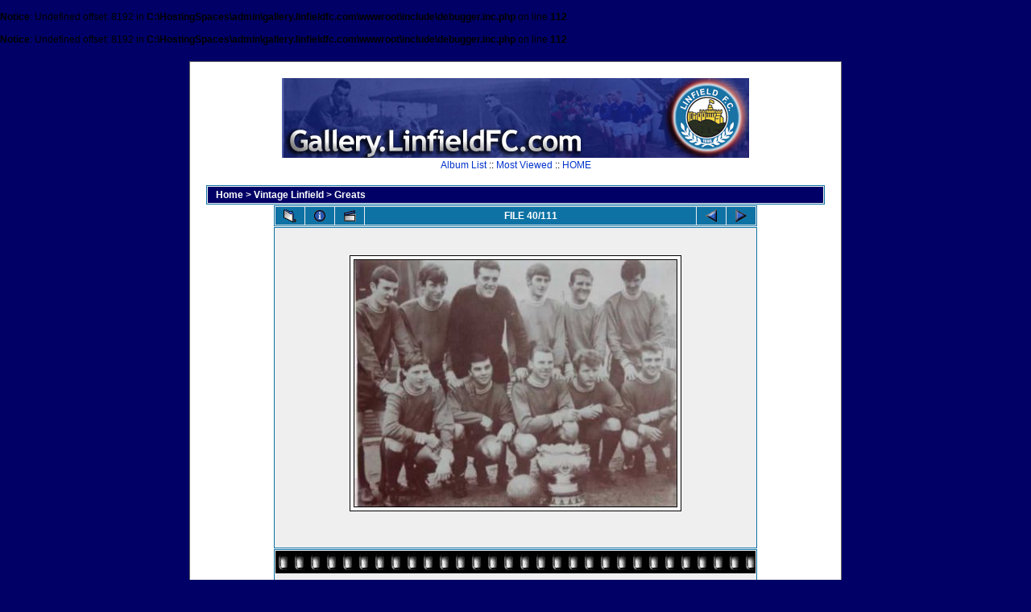

--- FILE ---
content_type: text/html; charset=utf-8
request_url: http://gallery.linfieldfc.com/displayimage.php?album=1&pos=39
body_size: 2797
content:
<br />
<b>Notice</b>:  Undefined offset: 8192 in <b>C:\HostingSpaces\admin\gallery.linfieldfc.com\wwwroot\include\debugger.inc.php</b> on line <b>112</b><br />
<br />
<b>Notice</b>:  Undefined offset: 8192 in <b>C:\HostingSpaces\admin\gallery.linfieldfc.com\wwwroot\include\debugger.inc.php</b> on line <b>112</b><br />
<!DOCTYPE html PUBLIC "-//W3C//DTD XHTML 1.0 Transitional//EN" "http://www.w3.org/TR/xhtml1/DTD/xhtml1-transitional.dtd">

<html xmlns="http://www.w3.org/1999/xhtml" xml:lang="en" lang="en" dir="ltr">
<head>
<meta http-equiv="Content-Type" content="text/html; charset=utf-8" />
<meta http-equiv="Pragma" content="no-cache" />
<title>Linfield Football Club : Multimedia Gallery - Greats/1967[Pic-01]</title>
<style type="text/css">
<!--
.style1 {
	color: #FF0000;
	font-weight: bold;
	font-size: 12px;
	font-family: Arial, Helvetica, sans-serif;
}
.style2 {
	font-family: Arial, Helvetica, sans-serif;
	font-size: 10px;
	font-weight: bold;
}
-->
</style>
<link rel="start" href="displayimage.php?album=1&amp;pos=0" title="Return to start" />
        <link rel="last" href="displayimage.php?album=1&amp;pos=110" title="Skip to end" />
        <link rel="prev" href="displayimage.php?album=1&amp;pos=38" title="See previous file" />
                                <link rel="next" href="displayimage.php?album=1&amp;pos=40" title="See next file"/>
                                <link rel="up" href="thumbnails.php?album=1&amp;page=4" title="Return to the thumbnail page"/>
        
<link rel="stylesheet" href="themes/classic/style.css" type="text/css" />
<script type="text/javascript" src="scripts.js"></script>
<!--
  SVN version info:
  Coppermine version: 1.4.18
  $Revision: 4380 $
  $LastChangedBy: gaugau $
  $Date: 2008-04-12 12:00:19 +0200 (Sa, 12 Apr 2008) $
-->
</head>
<body>
  
  <table width="850" border="0" align="center" cellpadding="20" cellspacing="20">
    <tr>
      <td valign="top" style="border: 1px solid #666666;background-color:#FFFFFF;">
        <table width="100%" border="0" cellspacing="0" cellpadding="0">
          <tr>
            <td align="center"><a href="index.php"><img src="themes/classic/images/gallerybanner.jpg" border="0" alt="" /></a></td>
          </tr>
          <tr>
            <td width="100%" align="center">
              <p><a href="http://gallery.linfieldfc.com/v2/index.php?cat=18">Album List</a> :: <a href="http://gallery.linfieldfc.com/v2/thumbnails.php?album=topn&amp;cat=-4">Most Viewed</a> :: <a href="index.php">HOME</a></p>
              </td>
          </tr>
        </table>
        <img src="images/spacer.gif" width="1" height="15" alt="" /> <br />
        <table width="100%" border="0" align="center" cellpadding="0" cellspacing="0">
          <tr>            <td align="left" valign="top">
              
              
<!-- Start standard table -->
<table align="center" width="100%" cellspacing="1" cellpadding="0" class="maintable">

        <tr>
                <td colspan="3" align="left" class="tableh1"><span class="statlink"><b><a href="index.php">Home</a> > <a href="index.php?cat=2">Vintage Linfield</a> > <a href="thumbnails.php?album=1">Greats</a></b></span></td>
        </tr>
</table>
<!-- End standard table -->

<!-- Start standard table -->
<table align="center" width="600" cellspacing="1" cellpadding="0" class="maintable">

        <tr>
                <td align="center" valign="middle" class="navmenu" width="48">
                        <a href="thumbnails.php?album=1&amp;page=4" class="navmenu_pic" title="Return to the thumbnail page"><img src="images/thumbnails.gif" align="middle" border="0" alt="Return to the thumbnail page" /></a>
                </td>
                <td align="center" valign="middle" class="navmenu" width="48">
                        <a href="javascript:;" class="navmenu_pic" onclick="blocking('picinfo','yes', 'block'); return false;" title="Display/hide file information"><img src="images/info.gif" border="0" align="middle" alt="Display/hide file information" /></a>
                </td>
                <td align="center" valign="middle" class="navmenu" width="48">
                        <a href="displayimage.php?album=1&amp;pid=37&amp;slideshow=5000" class="navmenu_pic" title="Slideshow"><img src="images/slideshow.gif" border="0" align="middle" alt="Slideshow" /></a>
                </td>
                <td align="center" valign="middle" class="navmenu" width="100%">
                        FILE 40/111
                </td>


                <td align="center" valign="middle" class="navmenu" width="48">
                        <a href="displayimage.php?album=1&amp;pos=38" class="navmenu_pic" title="See previous file"><img src="images/prev.gif"  border="0" align="middle" alt="See previous file" /></a>
                </td>
                <td align="center" valign="middle" class="navmenu" width="48">
                        <a href="displayimage.php?album=1&amp;pos=40" class="navmenu_pic" title="See next file"><img src="images/next.gif"  border="0" align="middle" alt="See next file" /></a>
                </td>
        </tr>
</table>
<!-- End standard table -->

<!-- Start standard table -->
<table align="center" width="600" cellspacing="1" cellpadding="0" class="maintable">
        <tr>
                <td align="center" class="display_media" nowrap="nowrap">
                        <table cellspacing="2" cellpadding="0" class="imageborder">
                                <tr>
                                        <td align="center">
                                                <a href="javascript:;" onclick="MM_openBrWindow('displayimage.php?pid=37&amp;fullsize=1','3274669761c06be8e3','scrollbars=yes,toolbar=no,status=no,resizable=yes,width=594,height=455')"><img src="albums/vintage/normal_1967%5BPic-01%5D.jpg" class="image" border="0" alt="Click to view full size image" /><br /></a>


                                        </td>
                                </tr>
                        </table>
                </td></tr>
                <tr><td>
                                                <table width="100%" cellspacing="2" cellpadding="0" class="tableb">
                                <tr>
                                        <td align="center">

                                                
                                        </td>
                                </tr>
                        </table>






                </td>
        </tr>
</table>
<!-- End standard table -->

<!-- Start standard table -->
<table align="center" width="600" cellspacing="1" cellpadding="0" class="maintable">

        <tr>
         <td valign="top" style="background-image: url(images/tile.gif);"><img src="images/tile.gif" alt="" border="0" /></td>
        </tr>
        <tr>
        <td valign="bottom" class="thumbnails" align="center">
          <table width="100%" cellspacing="0" cellpadding="3" border="0">
              <tr>
                 <td width="50%"></td>
                 
                <td valign="top" align="center">
                                        <a href="displayimage.php?album=1&amp;pos=37"><img src="albums/vintage/thumb_1965%5BPic-01%5D.jpg" class="image" width="100" height="82" border="0" alt="1965[Pic-01].jpg" title="Filename=1965[Pic-01].jpg
Filesize=27KB
Dimensions=600x488
Date added=May 04, 2008" /></a>
                                        
                                        
                </td>

                <td valign="top" align="center">
                                        <a href="displayimage.php?album=1&amp;pos=38"><img src="albums/vintage/thumb_1966%5BPic-01%5D.jpg" class="image" width="100" height="79" border="0" alt="1966[Pic-01].jpg" title="Filename=1966[Pic-01].jpg
Filesize=29KB
Dimensions=600x473
Date added=May 04, 2008" /></a>
                                        
                                        
                </td>

                <td valign="top" align="center">
                                        <a href="displayimage.php?album=1&amp;pos=39"><img src="albums/vintage/thumb_1967%5BPic-01%5D.jpg" class="image" width="100" height="77" border="0" alt="1967[Pic-01].jpg" title="Filename=1967[Pic-01].jpg
Filesize=20KB
Dimensions=589x452
Date added=May 04, 2008" /></a>
                                        
                                        
                </td>

                <td valign="top" align="center">
                                        <a href="displayimage.php?album=1&amp;pos=40"><img src="albums/vintage/thumb_1967%5BPic-02%5D.jpg" class="image" width="100" height="59" border="0" alt="1967[Pic-02].jpg" title="Filename=1967[Pic-02].jpg
Filesize=24KB
Dimensions=600x351
Date added=May 04, 2008" /></a>
                                        
                                        
                </td>

                <td valign="top" align="center">
                                        <a href="displayimage.php?album=1&amp;pos=41"><img src="albums/vintage/thumb_1968%5BPic-01%5D.jpg" class="image" width="100" height="81" border="0" alt="1968[Pic-01].jpg" title="Filename=1968[Pic-01].jpg
Filesize=23KB
Dimensions=600x485
Date added=May 04, 2008" /></a>
                                        
                                        
                </td>

                 <td width="50%"></td>
              </tr>
          </table>
        </td>
        </tr>
        <tr>
         <td valign="top" style="background-image: url(images/tile.gif);"><img src="images/tile.gif" alt="" border="0" /></td>
        </tr>


</table>
<!-- End standard table -->
<div id="picinfo" style="display: none;">

<!-- Start standard table -->
<table align="center" width="600" cellspacing="1" cellpadding="0" class="maintable">
        <tr><td colspan="2" class="tableh2_compact"><b>File information</b></td></tr>
        <tr><td class="tableb_compact" valign="top" >Filename:</td><td class="tableb_compact">1967[Pic-01].jpg</td></tr>
        <tr><td class="tableb_compact" valign="top" >Album name:</td><td class="tableb_compact"><span class="alblink"><a href ="profile.php?uid=1">smurfdrl</a> / <a href="thumbnails.php?album=1">Greats</a></span></td></tr>
        <tr><td class="tableb_compact" valign="top" >File Size:</td><td class="tableb_compact"><span dir="ltr">20&nbsp;KB</span></td></tr>
        <tr><td class="tableb_compact" valign="top" >Date added:</td><td class="tableb_compact">May 04, 2008</td></tr>
        <tr><td class="tableb_compact" valign="top" >Dimensions:</td><td class="tableb_compact">589 x 452 pixels</td></tr>
        <tr><td class="tableb_compact" valign="top" >Displayed:</td><td class="tableb_compact">689 times</td></tr>
        <tr><td class="tableb_compact" valign="top" >URL:</td><td class="tableb_compact"><a href="http://gallery.linfieldfc.com/v2/displayimage.php?pos=-37" >http://gallery.linfieldfc.com/v2/displayimage.php?pos=-37</a></td></tr>
        <tr><td class="tableb_compact" valign="top" >Favorites:</td><td class="tableb_compact"><a href="addfav.php?pid=37&amp;ref=displayimage.php%3Falbum%3D1%26pos%3D39" >Add to Favorites</a></td></tr>
</table>
<!-- End standard table -->
</div>
<div id="comments">
</div>
<div class="footer" align="center" style="padding-top: 10px;">Powered by <a href="http://coppermine-gallery.net/" title="Coppermine Photo Gallery" rel="external">Coppermine Photo Gallery</a></div>            </td>
          </tr>
        </table>
        <p><span class="style1">With the exception of the Vintage Linfield section, all photographs are &copy; LinfieldFC.com.

Reproduction, distribution or transmission of any part or parts of this website or any information/photographs contained therein by any means whatsoever without the prior written permission of the Club is not permitted.</span></p></td>
    </tr>
</table>

<!--Coppermine Photo Gallery 1.4.18 (stable)-->
</body>
</html>


--- FILE ---
content_type: text/css
request_url: http://gallery.linfieldfc.com/themes/classic/style.css
body_size: 2407
content:
/*************************
  Coppermine Photo Gallery
  ************************
  Copyright (c) 2003-2008 Dev Team
  v1.1 originally written by Gregory DEMAR

  This program is free software; you can redistribute it and/or modify
  it under the terms of the GNU General Public License version 3
  as published by the Free Software Foundation.
  
  ********************************************
  Coppermine version: 1.4.18
  $HeadURL: https://coppermine.svn.sourceforge.net/svnroot/coppermine/trunk/cpg1.4.x/themes/classic/style.css $
  $Revision: 4380 $
  $Author: gaugau $
  $Date: 2008-04-12 12:00:19 +0200 (Sa, 12 Apr 2008) $
**********************************************/

/* Colors used in this style sheet:
   Hex 000000 = RBG   0,   0,   0 = black
   Hex 5F5F5F = RBG  95,  95,  95 = light black
   Hex BDBEBD = RBG 189, 190, 189 = dark grey
   Hex D1D7DC = RBG 209, 215, 220 = medium grey
   Hex CCCCCC = RBG 204, 204, 204 = medium grey
   Hex EFEFEF = RBG 239, 239, 239 = dark white
   Hex FFFFFF = RBG 255, 255, 255 = white
   Hex 005D8C = RBG   0,  93, 140 = dark blue
   Hex 0033CC = RBG   0,  91, 104 = medium blue
   Hex 0E72A4 = RBG  14, 114, 164 = light blue
*/

body {
        font-family : Verdana, Arial, Helvetica, sans-serif;
        font-size: 12px;
        background : #000066;
        color : Black;
        margin: 0px;
}

table {
        font-size: 12px;
}

h1{
        font-weight: bold;
        font-size: 22px;
        font-family: "Trebuchet MS", Verdana, Arial, Helvetica, sans-serif;
        text-decoration: none;
        line-height : 120%;
        color : #000000;
        margin: 2px;
}

h2 {
        font-family: Arial, Helvetica, sans-serif;
        font-size: 18px;
        margin: 0px;
}

h3 {
        font-weight: normal;
        font-family: Verdana, Arial, Helvetica, sans-serif;
        font-size: 12px;
        margin: 2px;
}

p {
        font-family: Arial, Helvetica, sans-serif;
        font-size: 100%;
        margin: 2px 0px;
}

ul {
        margin-left: 5px;
        padding: 0px;
}

li {
        margin-left: 10px;
        margin-top: 4px;
        margin-bottom: 4px;
        padding: 0px;
        list-style-position: outside;
        list-style-type: disc;
}

.textinput {
        font-family: Verdana, Arial, Helvetica, sans-serif;
        font-size: 100%;
        border: 1px solid #D1D7DC;
        padding-right: 3px;
        padding-left: 3px;
}

.listbox {
        font-family: Verdana, Arial, Arial, Helvetica, sans-serif;
        font-size: 100%;
        border: 1px solid #D1D7DC;
        vertical-align : middle;
}

.button {
        font-family: Arial, Helvetica, sans-serif;
        font-size: 100%;
        border: 1px solid #005D8C;
        background-image : url(images/button_bg.gif);
        background-position : bottom;
}

.comment_button {
        font-family: Arial, Helvetica, sans-serif;
        font-size: 85%;
        border: 1px solid #005D8C;
        background-image : url(images/button_bg.gif);
        background-position : bottom;
        padding-left: 3px;
        padding-right: 3px;
}

.radio {
        font-family: Verdana, Arial, Helvetica, sans-serif;
        font-size: 100%;
        vertical-align : middle;
}

.checkbox {
        font-family: Verdana, Arial, Helvetica, sans-serif;
        font-size: 100%;
        vertical-align : middle;
}

a {
        color: #0033CC;
        text-decoration: none;
}

a:hover {
        color: #0033CC;
        text-decoration: underline;
}

.bblink a {
        color: #0033CC;
        text-decoration: none;
}

.bblink a:hover {
        color: #0033CC;
        text-decoration: underline;
}

.maintable {
        border: 1px solid #0E72A4;
/*        background-color: #FFFFFF;*/
        background-color: #efefef;
        margin-top: 1px;
        margin-bottom: 1px;
}

.tableh1 {
        background : #000066 ;
        color : #FFFFFF;
        padding-top: 3px;
        padding-right: 10px;
        padding-bottom: 3px;
        padding-left: 10px;
}

.tableh1_compact {
        background : #0E72A4 ;
        color : #FFFFFF;
        padding-top: 2px;
        padding-right: 5px;
        padding-bottom: 2px;
        padding-left: 5px;
}

.tableh2 {
        background: #D1D7DC ;
        color : #000000;
        padding-top: 3px;
        padding-right: 10px;
        padding-bottom: 3px;
        padding-left: 10px;
}

.tableh2_compact {
        background: #D1D7DC ;
        color : #000000;
        padding-top: 2px;
        padding-right: 5px;
        padding-bottom: 2px;
        padding-left: 5px;
}

.tableb {
        background: #EFEFEF ;
        padding-top: 3px;
        padding-right: 10px;
        padding-bottom: 3px;
        padding-left: 10px;
}


.tableb_compact {
        background: #EFEFEF ;
        padding-top: 2px;
        padding-right: 5px;
        padding-bottom: 2px;
        padding-left: 5px;
}

.tablef {
        background: #D1D7DC;
        padding-top: 10px;
        padding-right: 10px;
        padding-bottom: 10px;
        padding-left: 10px;
}

.catrow_noalb {
        background: #D1D7DC ;
        color : #000000;
        padding-top: 3px;
        padding-right: 10px;
        padding-bottom: 3px;
        padding-left: 10px;
}

.catrow {
        background: #EFEFEF ;
        padding-top: 3px;
        padding-right: 10px;
        padding-bottom: 3px;
        padding-left: 10px;
}

.album_stat {
        font-size: 85%;
        margin: 5px 0px;
}

.thumb_filename {
        font-size: 80%;
        display: block;
}

.thumb_title {
        font-weight : bold;
        font-size: 80%;
        padding: 2px;
        display : block;
}

.thumb_caption {
        font-size: 80%;
        padding: 1px;
        display : block;
}

.thumb_caption a {
        text-decoration: underline;
        color: #000000;
}

.thumb_num_comments {
        font-weight: normal;
        font-size: 80%;
        padding: 2px;
        font-style : italic;
        display : block;
}

.user_thumb_infobox {
        margin-top: 1px;
        margin-bottom: 1px;
}

.user_thumb_infobox th {
        font-weight : bold;
        font-size: 100%;
        margin-top: 1px;
        margin-bottom: 1px;
        text-align : center;
}

.user_thumb_infobox td {
        font-size: 80%;
        margin-top: 1px;
        margin-bottom: 1px;
        text-align : center;
}

.user_thumb_infobox a {
        text-decoration: none;
        color: #000000;
}

.user_thumb_infobox a:hover {
        color: #000000;
        text-decoration: underline;
}

.sortorder_cell {
        background : #0E72A4 ;
        color : #FFFFFF;
        padding: 0px;
        margin: 0px;
}

.sortorder_options {
        font-family: Verdana, Arial, Helvetica, sans-serif;
        background : #0E72A4 ;
        color : #FFFFFF;
        padding: 0px;
        margin: 0px;
        font-weight: normal;
        font-size: 80%;
        white-space: nowrap;
}

.navmenu {
        font-family: Verdana, Arial, Helvetica, sans-serif;
        color: #FFFFFF;
        font-size: 100%;
        font-weight: bold;
        background : #0E72A4 ;
        border-style: none;
}

.navmenu img {
        margin-top: 1px;
        margin-right: 5px;
        margin-bottom: 1px;
        margin-left: 5px;
}

.navmenu a {
        display: block;
        padding-top: 2px;
        padding-right: 5px;
        padding-bottom: 2px;
        padding-left: 5px;
        text-decoration: none;
        color: #FFFFFF;
}

.navmenu a:hover {
        background : #EFEFEF ;
        text-decoration: none;
        color:         #000000;
}

.admin_menu_thumb {
        font-family: Arial, Helvetica, sans-serif;
        font-size: 85%;
        border: 1px solid #005D8C;
        background-image : url(images/button_bg.gif);
        background-position : bottom;
        color: #000000;
        font-weight: bold;
        margin-top: 0px;
        margin-bottom: 0px;
        width: 85px;
}

.admin_menu_thumb a {
        color: #000000;
        text-decoration: none;
        display: block;
        position: relative;
        padding-top: 1px;
        padding-bottom: 1px;
        padding-left: 10px;
        padding-right: 10px;
}


.admin_menu_thumb a:hover {
        color: #000000;
        text-decoration: underline;
}

.admin_menu {
        font-family: Arial, Helvetica, sans-serif;
        font-size: 85%;
        border: 1px solid #005D8C;
        background-color:#EFEFEF;
        background-image : url(images/button_bg.gif);
        background-position : bottom;
        color: #000000;
        margin-top: 0px;
        margin-bottom: 0px;
        padding-top:2px;
        padding-bottom:2px;
        padding-left:1px;
        padding-right:1px;
        text-align: center;
}

.admin_menu a {
        color: #000000;
        text-decoration: none;
        display: block;
        position: relative;
        padding-top: 1px;
        padding-bottom: 1px;
        padding-left: 2px;
        padding-right: 2px;
}

.admin_menu a:hover {
        color: #000000;
        text-decoration: underline;
}

td #admin_menu_anim {
        background-image : url(images/button_bg_anim.gif);
}

.comment_date{
        color : #5F5F5F;
        font-size : 90%;
        vertical-align : middle;
}

.image {
        border-style: solid;
        border-width:1px;
        border-color: #000000;
        margin: 2px;
}

.imageborder {
        border: 1px solid #000000;
        background-color: #FFFFFF;
        margin-top: 30px;
        margin-bottom: 30px;
}

.display_media {
        background: #EFEFEF ;
        padding-top: 3px;
        padding-right: 10px;
        padding-bottom: 3px;
        padding-left: 10px;
}

.thumbnails {
        background: #EFEFEF ;
        padding: 5px;
}

.footer {
        font-size : 9px;
}

.footer a {
        text-decoration: none;
        color: #000000;
}

.footer a:hover {
        color: #000000;
        text-decoration: underline;
}

.statlink {
        color: #FFFFFF;
}

.statlink a {
        text-decoration: none;
        color: #FFFFFF;
}

.statlink a:hover {
        color: #FFFFFF;
        text-decoration: underline;
}

.alblink a {
        text-decoration: underline;
        color: #000000;
}

.alblink a:hover {
        color: #000000;
        text-decoration: underline;
}

.catlink {
        display: block;
        margin-bottom: 2px;
}

.catlink a {
        text-decoration: underline;
        color: #000000;
}

.catlink a:hover {
        color: #000000;
        text-decoration: underline;
}

.topmenu {
        line-height : 130%;
        font-size: 100%;
}

.topmenu a {
        color : #0033CC;
        text-decoration : none;
}

.topmenu a:hover  {
        color : #0033CC;
        text-decoration : underline;
}

.img_caption_table {
        border: none;
        background-color: #FFFFFF;
        width : 100%;
        margin : 0px;
}

.img_caption_table th {
        background: #D1D7DC ;
        font-size: 100%;
        color : #000000;
        padding-top: 4px;
        padding-right: 10px;
        padding-bottom: 4px;
        padding-left: 10px;
        border-top : 1px solid #FFFFFF;
}

.img_caption_table td {
        background: #EFEFEF ;
        padding-top: 6px;
        padding-right: 10px;
        padding-bottom: 6px;
        padding-left: 10px;
        border-top : 1px solid #FFFFFF;
        white-space: normal;
}

.debug_text {
        border: #BDBEBD;
        background-color: #EFEFEF;
        width : 100%;
        margin : 0px;
}

.clickable_option {
        cursor : default;
}

.listbox_lang {
        color: #000000;
        background-color: #D1D7DC;
        border: 1px solid #D1D7DC;
        font-size: 80%;
        font-family: Arial, Helvetica, sans-serif;
        vertical-align : middle;

}
#vanity a {
        display:block;
        width:57px;
        height:20px;
        margin: 3px 20px;
}
#vanity img {border:0}
#v_php {float:left;background-image:url(../../images/powered-php.gif);}
#v_php:hover {background-image:url(../../images/h_powered-php.gif);}
#v_mysql {float:left;background-image:url(../../images/powered-mysql.gif);}
#v_mysql:hover  {background-image:url(../../images/h_powered-mysql.gif);}
#v_xhtml {float:right;background-image:url(../../images/valid-xhtml10.gif);}
#v_xhtml:hover {background-image:url(../../images/h_valid-xhtml10.gif);}
#v_css {float:right;background-image:url(../../images/valid-css.gif);}
#v_css:hover{background-image:url(../../images/h_valid-css.gif);}